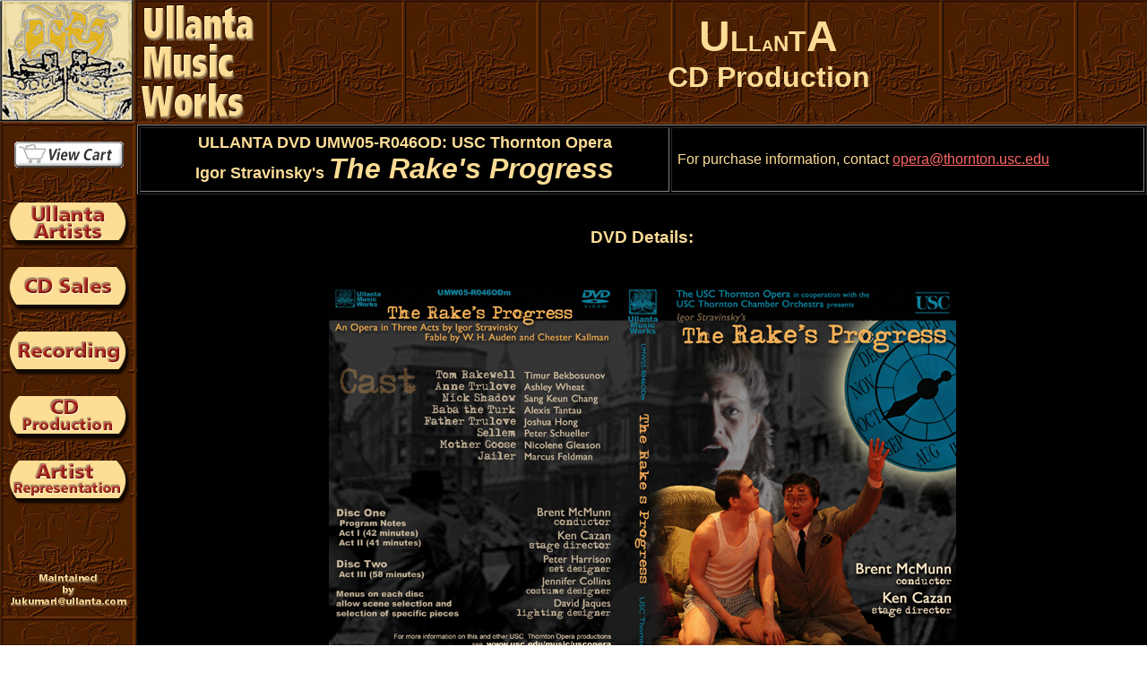

--- FILE ---
content_type: text/html
request_url: http://ullanta.com/production/umw05-R046OD/
body_size: 1372
content:
<html> <head><title>USC Thornton opera: Stravinsky's The Rake's Progress</title>

<META name = "description" content = "ULLANTA CD UMW05-R046OD: USC Thornton Opera presents Stravinsky's The Rake's Progress">

<META name = "keywords" content = "Opera, USC, Thornton, Stravinsky, CD, DVD, graphic design, classical music, DVD, CD, recital, concert,
chamber music, recording, production, management, representation, artists, musicians, music, classical">


<META name = "author" content = "Barry Brian Werger">

<style type="text/css">
<!--
.style1 {
	font-size: 32px;
	font-style: italic;
}
-->
</style>
<basefont face="arial, helvetica">
</head>


<body background="/logos/UllantaTextRedS.jpg" text="fcdc95" alink="ff0000" vlink="ff9995" link="ff6666"leftmargin=0 rightmargin=0 topmargin=0>
<font face="arial, helvetica">
<table width=100%  border=0 cellpadding=0 cellspacing=0>

<tr>
<td height="139" width="153"  valign="top">
<a href="http://www.ullanta.com"><img src="/logos/UllantaImColorS.jpg" border=0></a>
</td>

<td height="139" valign="center">
<table border=0 width=100% height=100%>
<td width=25% valign=center align=left>
<a href="/musicworks" border=0><img src="/logos/UllantaMWName.gif" border=0></a></td>
<td valign=center align=center>
<h1>
<font size = +4>U</font><font size = +3>L</font><font size = +2>L</font><font size = +1>A</font><font size = +2>N</font><font size = +3>T</font><font size = +4>A</font><br>
<font size = +3><strong>CD Production</strong></font><br>
</h1></td>
</table>



</td>
</tr><tr>
<td width="153" height="600" valign=top align=center>
<table width="153" border=0 cellpadding=0 cellspacing=0>
<td width="153" align=center valign=top>
<br>

<form target="paypal" action="https://www.paypal.com/cgi-bin/webscr" method="post">
<input type="hidden" name="cmd" value="_cart">
<input type="hidden" name="business" value="sales@ullanta.com">
<input type="image" src="https://www.paypal.com/images/view_cart.gif" border="0" name="submit" alt="Make payments with PayPal - it's fast, free and secure!">
<input type="hidden" name="display" value="1">
</form>
<br>

<a href="/artists"><img src="/buttons/UArtistsButton.gif" border=0 alt="Ullanta Artists"></a><br><br>
<a href="/CDs"><img src="/buttons/CDSalesButton.gif" border=0 alt="CD Sales"></a><br><br>
<a href="/recording"><img src="/buttons/RecordingButton.gif" border=0 alt="Recording"></a><br><br>
<a href="/production"><img src="/buttons/CDProductionButton.gif" border=0 alt="CD Production"></a><br><br>
<a href="/representation"><img src="/buttons/RepresentationButton.gif" border=0 alt=-"Artist Representation"></a>
<br><br><br><br><br>
<a href="mailto:webmaster@ullanta.com"><img src="/buttons/MaintainedByButton.gif" border=0></a>
</td>
</table>

</td>
  <td bgcolor="black" valign=top>













<center>

<table border=1 width=100% cellpadding=6><tr>
  <td align=center>
    <p style="margin-top: 0; margin-bottom: 0"><strong><font size = +1>ULLANTA DVD UMW05-R046OD: USC Thornton Opera</font></strong></p>
    <p style="margin-top: 0; margin-bottom: 0;"><strong><font size = +1>Igor Stravinsky's </font><span class="style1">The Rake's Progress</span> </strong></p></td>
  <td>For purchase information, contact <a href="mailto:opera@thornton.usc.edu">opera@thornton.usc.edu</a></td>
</tr></table>
</font><br>
<h3>DVD Details:</h3>
<h3 style="margin-bottom: 0;"><br>
    <img src="Rakes485InsOnly.gif" hspace="0" vspace="0" align="default"><img src="Rakes485DiscsOnly.gif"></h3>
<br><br><br><br><br><br><br><br><br><BR><BR
</td>
</tr>
</table>
</body>











